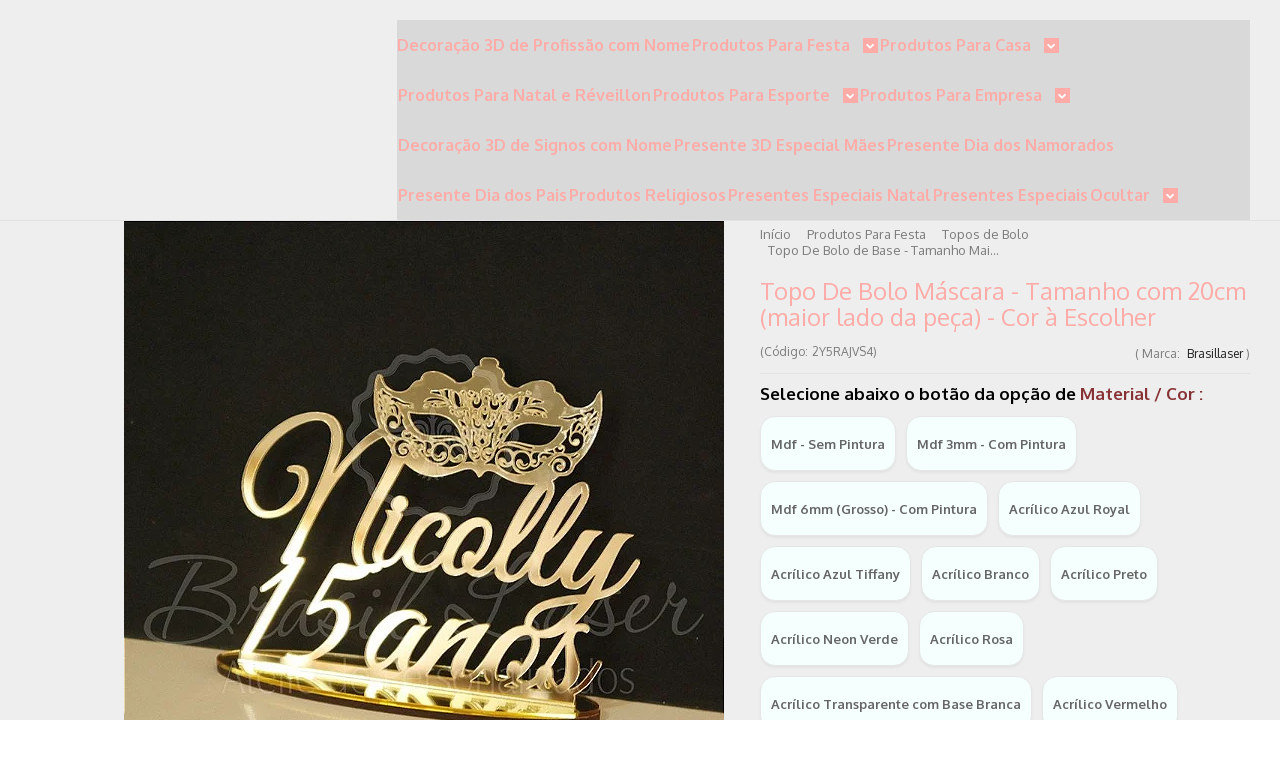

--- FILE ---
content_type: text/html; charset=utf-8
request_url: https://accounts.google.com/o/oauth2/postmessageRelay?parent=https%3A%2F%2Fwww.brasillaser.com.br&jsh=m%3B%2F_%2Fscs%2Fabc-static%2F_%2Fjs%2Fk%3Dgapi.lb.en.2kN9-TZiXrM.O%2Fd%3D1%2Frs%3DAHpOoo_B4hu0FeWRuWHfxnZ3V0WubwN7Qw%2Fm%3D__features__
body_size: 159
content:
<!DOCTYPE html><html><head><title></title><meta http-equiv="content-type" content="text/html; charset=utf-8"><meta http-equiv="X-UA-Compatible" content="IE=edge"><meta name="viewport" content="width=device-width, initial-scale=1, minimum-scale=1, maximum-scale=1, user-scalable=0"><script src='https://ssl.gstatic.com/accounts/o/2580342461-postmessagerelay.js' nonce="4TGqyoyPey-rkMP-poMMEA"></script></head><body><script type="text/javascript" src="https://apis.google.com/js/rpc:shindig_random.js?onload=init" nonce="4TGqyoyPey-rkMP-poMMEA"></script></body></html>